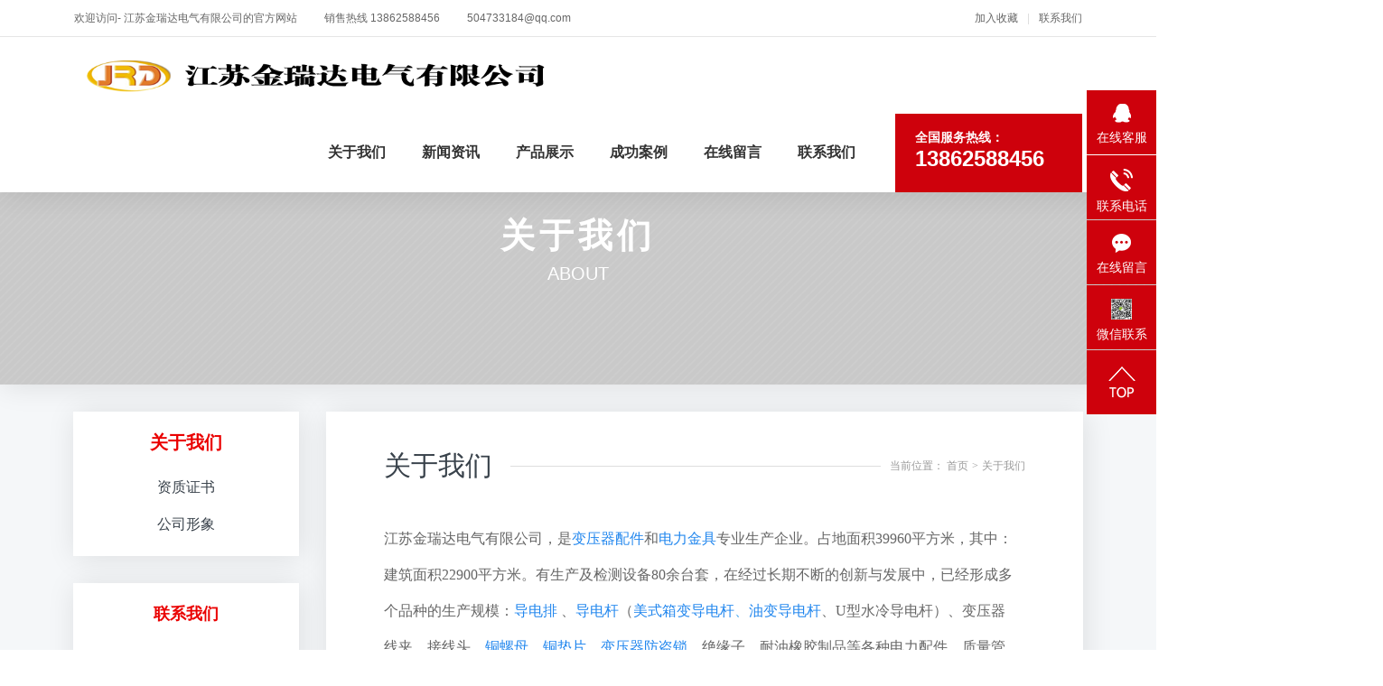

--- FILE ---
content_type: text/html; charset=utf-8
request_url: http://hcdlgs.com/about/
body_size: 7579
content:

<!DOCTYPE HTML>
<html lang="zh-CN">
<head>
	<meta charset="UTF-8">
<title>关于我们_江苏金瑞达电气有限公司</title>
<meta name="keywords" content="变压器配件,导电杆,美式箱变导电杆,环氧导电杆,变压器线夹,抱杆线夹" />
<meta name="description" content="江苏金瑞达电气有限公司是一家专业从事变压器配件，导电杆，美式箱变导电杆，环氧导电杆，变压器线夹，抱杆线夹等电器材料，咨询热线：13862588456。" />
	<meta name="renderer" content="webkit">
	<meta http-equiv="X-UA-Compatible" content="IE=Edge,chrome=1">
	<meta name="viewport" content="initial-scale=1, maximum-scale=1, minimum-scale=1, user-scalable=no">
	<link rel="stylesheet" type="text/css" href="/skins/wxrqgl/style/css/swiper.min.css">
	<link rel="stylesheet" type="text/css" href="/skins/wxrqgl/style/css/c.css">
	<script type="text/javascript" src="/skins/wxrqgl/style/js/jquery.min.js"></script>
	<script type="text/javascript" src="/skins/wxrqgl/style/js/swiper.min.js"></script>
</head>
<body>
	<div class="fixedblock">
	<div class="fixedtop">
		<div class="topbar">
			<div class="tip"><span>欢迎访问- 江苏金瑞达电气有限公司的官方网站</span><span>销售热线 13862588456</span><span>504733184@qq.com</span></div>
			<div class="link"><a href="javascript:;">加入收藏</a><span class="split">|</span><a href="/Contact/">联系我们</a></div>
		</div>
		<div class="header">
			<a href="/" class="logo"><img src="/upload/Image/20191013/20191013111446_97797.png" alt="" /></a>
			<ul class="nav">
				<li class="nli"><a href="/about/" class="na">关于我们</a>
        <ul class="sub">
        <li class="sli"><a href="/certificate/" class="sa">资质证书</a></li><li class="sli"><a href="/gsxx/" class="sa">公司形象</a></li>      </ul>
      </li><li class="nli"><a href="/news/" class="na">新闻资讯</a>
        <ul class="sub">
        <li class="sli"><a href="/xw/" class="sa">企业新闻</a></li><li class="sli"><a href="/zz/" class="sa">行业资讯</a></li>      </ul>
      </li><li class="nli"><a href="/products/" class="na">产品展示</a>
        <ul class="sub">
        <li class="sli"><a href="/byqxj/" class="sa">变压器线夹</a></li><li class="sli"><a href="/gyddg/" class="sa">高压导电杆</a></li><li class="sli"><a href="/jiexiantou/" class="sa">接线头</a></li><li class="sli"><a href="/byqpj/" class="sa">变压器配件</a></li><li class="sli"><a href="/ddg/" class="sa">导电杆</a></li><li class="sli"><a href="/ddp/" class="sa">导电排</a></li><li class="sli"><a href="/hyddg/" class="sa">环氧导电杆</a></li><li class="sli"><a href="/msddg/" class="sa">美式箱变导电杆</a></li>      </ul>
      </li><li class="nli"><a href="/case/" class="na">成功案例</a>
  </li><li class="nli"><a href="/message/" class="na">在线留言</a>
        <ul class="sub">
        <li class="sli"><a href="/xswl/" class="sa">销售网络</a></li><li class="sli"><a href="/shfw/" class="sa">售后服务</a></li>      </ul>
      </li><li class="nli"><a href="/Contact/" class="na">联系我们</a>
        <ul class="sub">
        <li class="sli"><a href="/links/" class="sa">友情链接</a></li><li class="sli"><a href="/jobs/" class="sa">人才招聘</a></li><li class="sli"><a href="/Sitemap/" class="sa">网站地图</a></li>      </ul>
      </li>				<div class="topLink">
    <div class="k2">
	     <p><span style="font-size: 14px;">全国服务热线：</span></p><p><strong><span style="font-size: 24px;">13862588456</span></strong></p>
    </div>
  	</div>
			</ul>
	
		</div>
	</div>
	</div>
<style>
.inbanner { height: 300px; background: url(/upload/202001/20200116110141623.jpg) no-repeat center !Important;}
</style>	
	<div class="inbanner">
		<div class="title">
			<div class="cn">关于我们</div>
			<div class="en">about</div>
		</div>
	</div>
	<div class="inpage">
		<div class="wrapper clearfix">
			
			<div class="side">
				<div class="snav">
					<div class="hd">
						关于我们					</div>
					<div class="sd" onClick="$('.snav .bd').toggleClass('sbon');">点击展开目录</div>
					<div class="bd">
						<ul class="bul">
						<li class="bli"><a href="/certificate/" class="ba">资质证书</a></li><li class="bli"><a href="/gsxx/" class="ba">公司形象</a></li>						</ul>
					</div>
				</div><div class="sbox">
					<div class="hd">联系我们</div>
					<div class="bd">
						<div class="scon">
							<p>
							销售热线：13862588456<br>
							联系人：汤经理<br/>
							传真：0515-88088888<br/>
							网址：www.hjdlgs.com<br/>
							邮编：224000<br/>
							邮箱：504733184@qq.com<br/>
							地址：江苏省盐城市射阳合德创业园春晖路6号</p>
						</div>
					</div>
				</div>
			</div>
			<div class="main">
				<div class="mainbox">
					<div class="hd">
						<h1>关于我们</h1>
						<div class="now">当前位置：
						<a href="/">首页</a><span class="split">&gt;</span><a href="/about/">关于我们</a>						</div>
					</div>
					<style>
					.rongyu { overflow: hidden; margin-bottom: 20px; }
					.rongyu li { float: left; width: 33.3333333%; box-sizing: border-box; padding: 20px; text-align:center; }
					.rongyu li img { box-shadow: 0 0 10px rgba(0,0,0,0.3); margin-bottom: 10px; }
					</style>
					<div class="bd">
					<style type="text/css">
img{ border:none;}
a{ text-decoration:none;}
#articlebox{ margin:0 15px; line-height:22px;}
#articlebox h1{text-align:center; font-size:20px; font-family:'微软雅黑'; font-weight:normal; padding:10px 0;}
#articlebox hr{height:5px;border:none;border-top:5px ridge green;}
.details h2{ background:#F8F8FF; border: 1px solid #DDD; line-height: 25px; margin-bottom: 15px;  padding: 10px; font-size:14px; text-indent:28px;}
.artcontent{width:99%; word-wrap: break-word;}
.artcontent img{max-width:100%;}
#articeBottom { font-size: 14px; margin: 6px 0 10px; padding-top: 10px; text-align: right; width: 97%;}
#articeBottom span { float: left;}
#articeBottom span a { font-size: 12px;}
#articeBottom span a:hover {color: #0099FF;}

</style>
<div class="aboutlist">
		<div class="artcontent"><p style="padding:0px;margin-top:0px;margin-bottom:0px;border:0px;color:#666666;font-size:14px;white-space:normal;background-color:#FFFFFF;font-family:&quot;text-indent:2em;line-height:3em;">
	<span style="padding:0px;margin:0px;border:0px;font-family:微软雅黑, &quot;font-size:18px;color:#000000;"><span style="padding:0px;margin:0px;border:0px;font-size:16px;line-height:2.5;">江苏金瑞达电气有限公司，是</span><span style="padding:0px;margin:0px;border:0px;outline:none;color:#2086EE;font-size:16px;line-height:2.5;">变压器配件</span><span style="padding:0px;margin:0px;border:0px;outline-color:initial;outline-width:initial;font-size:16px;line-height:2.5;">和</span><span style="padding:0px;margin:0px;border:0px;outline:none;color:#2086EE;font-size:16px;line-height:2.5;">电力金具</span><span style="padding:0px;margin:0px;border:0px;outline-color:initial;outline-width:initial;font-size:16px;line-height:2.5;">专业生产企业。占地面积39960平方米，其中：建筑面积22900平方米。有生产及检测设备80余台套，在经过长期不断的创新与发展中，已经形成多个品种的生产规模：</span><span style="padding:0px;margin:0px;border:0px;outline:none;color:#2086EE;font-size:16px;line-height:2.5;">导电排</span><span style="padding:0px;margin:0px;border:0px;outline-color:initial;outline-width:initial;font-size:16px;line-height:2.5;">&nbsp;、</span><span style="padding:0px;margin:0px;border:0px;outline:none;color:#2086EE;font-size:16px;line-height:2.5;">导电杆</span><span style="padding:0px;margin:0px;border:0px;outline-color:initial;outline-width:initial;font-size:16px;line-height:2.5;">（</span><span style="padding:0px;margin:0px;border:0px;outline:none;color:#2086EE;font-size:16px;line-height:2.5;">美式箱变导电杆</span><span style="padding:0px;margin:0px;border:0px;color:#40A5EF;"><span style="padding:0px;margin:0px;border:0px;outline-color:initial;outline-width:initial;font-size:16px;line-height:2.5;">、</span></span><span style="padding:0px;margin:0px;border:0px;outline:none;color:#2086EE;font-size:16px;line-height:2.5;">油变导电杆</span><span style="padding:0px;margin:0px;border:0px;outline-color:initial;outline-width:initial;font-size:16px;line-height:2.5;">、U型水冷导电杆）、变压器线夹、接线头、</span><span style="padding:0px;margin:0px;border:0px;outline:none;color:#2086EE;font-size:16px;line-height:2.5;">铜螺母</span><span style="padding:0px;margin:0px;border:0px;outline-color:initial;outline-width:initial;font-size:16px;line-height:2.5;">、</span><span style="padding:0px;margin:0px;border:0px;outline:none;color:#2086EE;font-size:16px;line-height:2.5;">铜垫片</span><span style="padding:0px;margin:0px;border:0px;outline-color:initial;outline-width:initial;font-size:16px;line-height:2.5;">、</span><span style="padding:0px;margin:0px;border:0px;outline:none;color:#2086EE;font-size:16px;line-height:2.5;">变压器防盗锁</span><span style="padding:0px;margin:0px;border:0px;outline-color:initial;outline-width:initial;font-size:16px;line-height:2.5;">、绝缘子、耐油橡胶制品等各种电力配件，质量管理体系完善，产品销往多个省市自治区，以及亚洲、非洲、中东地区，得到用户的一致好评。</span></span>
</p>
<p style="padding:0px;margin-top:0px;margin-bottom:0px;border:0px;color:#666666;font-size:14px;white-space:normal;background-color:#FFFFFF;font-family:&quot;text-indent:2em;line-height:3em;">
	<span style="padding:0px;margin:0px;border:0px;font-family:微软雅黑, &quot;font-size:18px;color:#000000;"><span style="padding:0px;margin:0px;border:0px;line-height:2.5;text-indent:32px;font-size:16px;">江苏金瑞达电气有限公司</span><span style="padding:0px;margin:0px;border:0px;font-size:16px;line-height:2.5;">技术力量雄厚“质量保障、用户至上”是公司追求的目标，顾客是企业生存的条件，精益求精是我们不变的追求，面对日益激励的竞争，我们要做的更好，更强。在迎接挑战中不断前进，您的满意是我们的责任，您的意见是我们的动力。 江苏德利泰电气有限公司热忱欢迎您：来函、来电、来访，愿与您携手共进，共同创造美好明天。</span></span>
</p></div>
		<div id="articeBottom"></div>
	</div>					</div>
					<div class="bdsharebuttonbox lihaile">
						<A class=bds_tsina title=分享到新浪微博 href="http://share.baidu.com/code#" data-cmd="tsina"></A>
						<A class=bds_weixin title=分享到微信 href="http://share.baidu.com/code#" data-cmd="weixin"></A>
					</div>
					<script>window._bd_share_config={"common":{"bdSnsKey":{},"bdText":"","bdMini":"2","bdMiniList":false,"bdPic":"","bdStyle":"0","bdSize":"16"},"share":{},"image":{"viewList":["qzone","tsina","tqq","renren","weixin"],"viewText":"分享到：","viewSize":"16"},"selectShare":{"bdContainerClass":null,"bdSelectMiniList":["qzone","tsina","tqq","renren","weixin"]}};with(document)0[(getElementsByTagName('head')[0]||body).appendChild(createElement('script')).src='http://bdimg.share.baidu.com/static/api/js/share.js?v=89860593.js?cdnversion='+~(-new Date()/36e5)];</script>
				</div>
			</div>
			
		</div>
	</div>
	
	<div class="footer"><div class="wrapper">
		<div class="footbar">
			<div class="link"><a href="./about.asp">关于我们</a><a href="./news.asp">新闻动态</a><a href="join.asp">招贤纳士</a><a href="./contact.asp">联系我们</a></div>
			<div class="tips"><a href="javascript:;" class="ta01"><img src="/skins/wxrqgl/style/images/fbt01.gif"></a><a href="javascript:;" class="ta02"><img src="/skins/wxrqgl/style/images/fbt02.gif"></a><a href="javascript:;" class="ta03"><img src="/skins/wxrqgl/style/images/fbt03.gif"></a></div>
		</div>
		<div class="footnav">
			<dl>
<dt><a href="/about/">关于我们</a></dt>
          <dd><a href="/certificate/">资质证书</a></dd>
<dd><a href="/gsxx/">公司形象</a></dd>
      </dl><dl>
<dt><a href="/news/">新闻资讯</a></dt>
          <dd><a href="/xw/">企业新闻</a></dd>
<dd><a href="/zz/">行业资讯</a></dd>
      </dl><dl>
<dt><a href="/products/">产品展示</a></dt>
          <dd><a href="/byqxj/">变压器线夹</a></dd>
<dd><a href="/gyddg/">高压导电杆</a></dd>
<dd><a href="/jiexiantou/">接线头</a></dd>
<dd><a href="/byqpj/">变压器配件</a></dd>
<dd><a href="/ddg/">导电杆</a></dd>
<dd><a href="/ddp/">导电排</a></dd>
<dd><a href="/hyddg/">环氧导电杆</a></dd>
<dd><a href="/msddg/">美式箱变导电杆</a></dd>
      </dl><dl>
<dt><a href="/case/">成功案例</a></dt>
  </dl><dl>
<dt><a href="/message/">在线留言</a></dt>
          <dd><a href="/xswl/">销售网络</a></dd>
<dd><a href="/shfw/">售后服务</a></dd>
      </dl><dl>
<dt><a href="/Contact/">联系我们</a></dt>
          <dd><a href="/links/">友情链接</a></dd>
<dd><a href="/jobs/">人才招聘</a></dd>
<dd><a href="/Sitemap/">网站地图</a></dd>
      </dl>		</div>
		<div class="foot"><a href="http://www.zycff.com" target="_blank" class="aa" style="margin-right:30px;"><img src="/skins/wxrqgl/style/images/arrow.gif"> 苏ICP备11028529号-1</a>
          <p class="copyright">COPYRIGHT © 2026 江苏金瑞达电气有限公司 版权归本公司所有，未经授权，任何其他公司或个人均不允许来复制、抄袭！<br/>
JIANGSU JINRUIDA DIANQI CO., LTD. 江苏金瑞达电气有限公司专业从事变压器配件，导电杆，美式箱变导电杆，环氧导电杆，变压器线夹，抱杆线夹等电气设备。 </p>
	  </div>
	</div></div>
<div class="float-kf">
         <li class="online">
      <a href=""><img src="/skins/wxrqgl/style/images/qq_online.png"><span>在线客服</span></a>
      <div class="chat">
        <i class="icon"></i>
                        <div class="chatlist">
           <a rel="nofollow" href="http://wpa.qq.com/msgrd?v=3&uin=504733184&site=qq&menu=yes" target="_blank" >
           <img src="/skins/wxrqgl/style/images/qq.png" alt='在线客服'><span>在线客服</span>
        </a></div>
           </div>
   </li>
          <li class="contact-number">
      <div class="content"><a href="javascript:void(0)"><img src="/skins/wxrqgl/style/images/contact.png"><span>联系电话</span></a><div class="tel">13862588456</div></div>
   </li>
   <li><a href="/message/"><img src="/skins/wxrqgl/style/images/message.png"><span>在线留言</span></a></li>
      <li class="ewm">
      <a href="javascript:void(0)"><img src="/skins/wxrqgl/style/images/20190410155635_154.png"><span>微信联系</span></a>
      <div class="ewm-img"><img src="/skins/wxrqgl/style/images/20190410155635_154.png"></div>
    </li>
       <li><a href="javascript:void(0)" id="gotop"><img src="/skins/wxrqgl/style/images/top.png"></a></li>
</div>
<script type="text/javascript">
    var href="data/images/other/20190410155635_154.png";
    if(href=="")
    {
       $(".code").css("display","none");
    }
    var currentid='8';
    if(currentid!='7')
    {
      switch(currentid)
      {
          case '1':
          $('.kf_btn').css('background','url("/skins/jsryan/style/css/img/qing.png") left 33px no-repeat');
          $('.top_bg').css('background','url("http://www.jsryan.com/template/default/images/kf/qing1.png") left bottom no-repeat');
          $('.othercolor').css('background','#40c0ac');
          break;

          case '2':
          $('.kf_btn').css('background','url("http://www.jsryan.com/template/default/images/kf/puper.png") left 33px no-repeat');
          $('.top_bg').css('background','url("http://www.jsryan.com/template/default/images/kf/puple1.png") left bottom no-repeat');
          $('.othercolor').css('background','#8838cc');
          break;

          case '3':
          $('.kf_btn').css('background','url("http://www.jsryan.com/template/default/images/kf/kefu_yellow.png") left 33px no-repeat');
          $('.top_bg').css('background','url("http://www.jsryan.com/template/default/images/kf/yellow1.png") left bottom no-repeat');
          $('.othercolor').css('background','#ffc713');
          break;

          case '4':
          $('.kf_btn').css('background','url("http://www.jsryan.com/template/default/images/kf/kefu_left.png") left 33px no-repeat');
          $('.top_bg').css('background','url("http://www.jsryan.com/template/default/images/kf/red1.png") left bottom no-repeat');
          $('.othercolor').css('background','#e5212d');
          break;

          case '5':
          $('.kf_btn').css('background','url("http://www.jsryan.com/template/default/images/kf/kefu_cheng.png") left 33px no-repeat');
          $('.top_bg').css('background','url("http://www.jsryan.com/template/default/images/kf/cheng1.png") left bottom no-repeat');
          $('.othercolor').css('background','#e65a22');
          break;

          case '6':
          $('.kf_btn').css('background','url("http://www.jsryan.com/template/default/images/kf/green.png") left 33px no-repeat');
          $('.top_bg').css('background','url("http://www.jsryan.com/template/default/images/kf/green1.png") left bottom no-repeat');
          $('.othercolor').css('background','#78cf1b');
          break;

          case '8':
          $('.float-kf').css('display','block');
          break;

          case '9':
          $('.float-kf').css('display','none');
          $('.kf-switch').css('display','block');
          break;

      }
    }
    var _windowScrollTop=0;    //滚动条距离顶端距离
    var _windowWidth=$(window).width(); //窗口宽度
    $(window).scroll(actionEvent).resize(actionEvent);  //监听滚动条事件和窗口缩放事件
        //响应事件
    function actionEvent(){
        _windowScrollTop = $(window).scrollTop();  //获取当前滚动条高度
     //   _windowWidth=$(window).width();//获取当前窗口宽度
        moveQQonline();//移动面板
    }
        //移动面板
    function moveQQonline(){
                //.stop()首先将上一次的未完事件停止，否则IE下会出现慢速僵死状态，然后重新设置面板的位置。
        $(".kf").stop().animate({
              top: _windowScrollTop+100
             }, "fast");
        $('.alignCenter').stop().animate({
              top: _windowScrollTop+133
             }, "fast");

        $(".kf-switch").stop().animate({
              top: _windowScrollTop+100
             }, "fast");
        $(".float-kf").stop().animate({
              top: _windowScrollTop+100
             }, "fast");
    }
$(".kf_btn").toggle(
  function()
  {
    $('.open').addClass('close');
    $('.alignCenter').hide();
    $(".kf_main").animate({width:'hide',opacity:'hide'},'normal',function(){
      $(".kf_main").hide();
      var href="data/images/other/20190410155635_154.png";
      if(href==""){
        $(".code").css("display","none");
      }else{
        $('.e_code img').animate({width:'hide',opacity:'hide'});
      }

    });
  },
  function(){
    $('.open').removeClass('close');
    $(".kf_main").animate({opacity:'show'},'normal',function(){
      $(".kf_main").show();
      var href="data/images/other/20190410155635_154.png";
      if(href==""){
        $(".code").css("display","none");
      }else{
        $('.e_code img').animate({opacity:'show'});
      }

    });
  }
);

$('#hidden_share').click(function(){
    $('.alignCenter').show();
})
$('.alignCenter .title img').click(function(){
    $('.alignCenter').hide();
})
</script>
<link rel="stylesheet" type="text/css" href="/skins/wxrqgl/style/css/kf.css" />
</body>
</html><!--本网站由稻壳企业建站系统生成 Power by DocCms 优化版 X 2018.07.30 & 技术支持 QQ:97595105 & 优化咨询 QQ:97595105 -->

--- FILE ---
content_type: text/css
request_url: http://hcdlgs.com/skins/wxrqgl/style/css/c.css
body_size: 8582
content:
@charset "utf-8";
/* by Sean Lu 20180904 */
/* 移动端全局控制reset */
body,div,ol,ul,h1,h2,h3,h4,h5,h6,p,th,td,dl,dd,form,iframe,input,textarea,select,label,article,aside,footer,header,menu,nav,section,time,audio,video { margin:0; padding:0; }
article,aside,footer,header,hgroup,nav,section,audio,canvas,video { display: block; }
body { font-size: 100%;  font-family:microsoft yahei,Helvetica,STHeiti,Droid Sans Fallback; -webkit-text-size-adjust: 100%; -ms-text-size-adjust: 100%; -webkit-tap-highlight-color:rgba(0,0,0,0); background-color: #fff; }
textarea { resize: none; }
iframe,img { border:0; }
ul,ol { list-style:none; }
input, select, textarea { outline: 0; -webkit-user-modify: read-write-plaintext-only; }
/* input { -webkit-appearance: none; } */
a { text-decoration: none; color: #666; }
a:hover { text-decoration: underline; color: #ea0000; }

/* 清理浮动 */
.clearfix { clear: both; zoom: 1; }
.clearfix:after { content: "."; display: block; height: 0; clear: both; visibility: hidden; }

/* 全局浮动 */
.fl { float: left; }
.fr { float: right; }

/* 圆细滚动条样式 20180601 */
::-webkit-scrollbar{width:5px;height:5px;}
::-webkit-scrollbar-button:vertical{display:none;}
::-webkit-scrollbar-track:vertical{background-color:black}
::-webkit-scrollbar-track-piece{background:#FFF}
::-webkit-scrollbar-thumb:vertical{background-color:#c2c2c2;}
::-webkit-scrollbar-thumb:vertical:hover{background-color:#A0A0A0}
::-webkit-scrollbar-corner:vertical{background-color:#535353}
::-webkit-scrollbar-resizer:vertical{background-color:#FF6E00}

/* 拖选文字样式 20160628 */
::selection { background: #ea0000; color: #fff; }
::-moz-selection { background: #ea0000; color: #fff; }

.wrapper { margin: 0 auto; }

.fixedblock { height: 126px; }
.fixedtop { background: #fff; position: fixed; top: 0; left: 0; right: 0; -webkit-box-shadow: 2px 2px 30px rgba(0,0,0,0.1); box-shadow: 2px 2px 30px rgba(0,0,0,0.1); z-index: 9; }

.topbar { height: 40px; border-bottom: 1px solid #e5e5e5; line-height: 40px; color: #666; font-size: 12px; padding: 0 82px; overflow: hidden; }
.topbar .tip { float: left; }
.topbar .tip span { margin-right: 30px; }
.topbar .link { float: right; }
.topbar .link .split { color: #ddd; margin: 0 10px; }
.topbar .link .lang { margin-left: 15px; padding-left: 25px; background: url(img/lang_cn.jpg) no-repeat left center; }
.topbar .link .lang.lang_en { background-image: url(img/lang_en.jpg); }


.header { height: 85px; padding: 0 82px; }
.header .logo { height: 100%; float: left; display: -webkit-box; -webkit-box-orient: horizontal; -webkit-box-pack: center; -webkit-box-align: center; padding-right: 0px; margin-right: 0px; position: relative; }
.header .logo:after { content: ''; display: block; position: absolute; right: 0; top: 19.5px; height: 46px; width: 0px; background: #ddd; }
.header .logo img { display: block; height: 75px; }
.header .slogan { float: left; padding-top: 19.5px; font-size: 20px; color: #111; font-weight: bold; text-align: center; }
.header .slogan span { font-size: 14px; display: block; }
.header .nav { text-align: center; float:right}
.header .nav .nli { display: inline-block; position: relative; z-index: 2; }
.header .nav .nli .sub { opacity: 0; visibility: hidden; position: absolute; left: 0; top: 85px; background: rgba(255,255,255,.9); width: 100%; padding: 16px 0; text-align: left; -webkit-transition: all .2s; transition: all .2s; }
.header .nav .nli:hover .sub { opacity: 1; visibility: visible; }
.header .nav .nli .sub .sli { line-height: 25px; }
.header .nav .nli .sub .sli .sa { font-size: 14px; text-decoration: none; padding-left: 24px; }
.header .nav .nli .na { display: block; line-height: 85px; color: #333; font-size: 16px; padding: 0 20px; text-decoration: none; position: relative; font-weight: bold; }
.header .nav .nli .na:after { display: none; content: ''; width: 100%; height: 6px; background: #f00; position: absolute; left: 0; bottom: 0; }
.header .nav .nli:hover .na:after { display: block; }
.header .sea { float: right; padding-top: 21.5px; }
.header .sea .key { height: 40px; border: 1px solid #e5e5e5; color: #aaa; border-radius: 5px; padding-left: 30px; font-family: microsoft yahei; font-size: 12px; background: url(img/sea.png) no-repeat 10px center; }



.bannerslide { position: relative; }
.bannerslide .swiper-slide { background-position: center; background-size: cover; position: relative; height: 600px; }
.bannerslide .swiper-slide .textbox { margin: 220px 0 0 60px; width: 340px; background: #fff; color: #111; -webkit-transform: translateY(20px); transform: translateY(20px); opacity: 0; -webkit-transition: all .4s .2s; transition: all .4s .2s; }
.bannerslide .swiper-slide.swiper-slide-active .textbox { opacity: 1; -webkit-transform: translateY(0); transform: translateY(0); }
.bannerslide .swiper-slide .textbox .pad { padding: 40px; }
.bannerslide .swiper-slide .textbox .sub { font-size: 12px; font-weight: bold; margin-bottom: 20px; text-transform: uppercase; }
.bannerslide .swiper-slide .textbox .tit { font-size: 26px; margin-bottom: 20px; }
.bannerslide .swiper-slide .textbox .txt { font-size: 12px; color: #999; line-height: 20px; }
.bannerslide .swiper-slide .textbox .btn { padding: 40px; background: rgba(234,237,242,1); }
.bannerslide .swiper-slide .textbox .btn a { font-size: 14px; line-height: 40px; color: #111; padding: 0 30px; font-weight: bold; border: 1px solid #111; display: inline-block; text-align: center; text-decoration: none; -webkit-transition: all .2s; transition: all .2s; }
.bannerslide .swiper-slide .textbox .btn a:hover { background: #fff; color: #000; }
.paginationw { position: absolute; left: 0; text-align: center; bottom: 10px !important; width: 100%; z-index: 9; }
.swiper-pagination-bullet { background: #fff; }
.swiper-pagination-bullet-active { background: #f00; }

.bannerslide .swiper-button-next, .bannerslide .swiper-container-rtl .swiper-button-prev { background-image: url(img/arrows.png); background-size: 80px 60px; background-position: -40px 0; width: 40px; height: 60px; margin-top: -30px; }
.bannerslide .swiper-button-prev, .bannerslide .swiper-container-rtl .swiper-button-next { background-image: url(img/arrows.png); background-size: 80px 60px; background-position: 0 0; width: 40px; height: 60px; margin-top: -30px; }


.wrapper { width: 1556px; margin: 0 auto; }

.commontitle { text-align: center; margin-bottom: 40px; }
.commontitle .tit { font-size: 22px; font-weight: bold; color: #111; margin-bottom: 20px; }
.commontitle .txt { font-size: 14px; color: #666; }

.commonbtn { text-align: center; }
.commonbtn a { display: inline-block; line-height: 46px; background: #ea0000; border-radius: 30px; color: #fff; padding: 0 30px; font-size: 13px; text-decoration: none; -webkit-transition: all .2s; transition: all .2s; }
.commonbtn a:hover { opacity: .8; padding: 0 60px; }



.homebox01 { padding: 50px 0 0; }
.homebox01 .wrapper { border-bottom: 0 solid #eaedf2; padding-bottom: 50px; }
.homebox01 .list { margin-bottom: 40px; }
.homebox01 .list .item { float: left; width: 49%; margin-right: 2%; background: #fff; -webkit-box-shadow: 2px 2px 30px rgba(0,0,0,0.1); box-shadow: 2px 2px 30px rgba(0,0,0,0.1); box-sizing: border-box; padding: 60px; -webkit-transition: all .2s; transition: all .2s; }
.homebox01 .list .item:hover { -webkit-transform: translateY(-5px); transform: translateY(-5px); }
.homebox01 .list .item:nth-child(2n) { margin-right: 0; }
.homebox01 .list .item .time { font-size: 12px; line-height: 20px; margin-bottom: 10px; color: #999; }
.homebox01 .list .item .time .split { margin: 0 10px; color: #ccc; }
.homebox01 .list .item .name { font-size: 18px; line-height: 28px; margin-bottom: 25px; height: 28px; overflow: hidden; }
.homebox01 .list .item .name a { color: #111; }
.homebox01 .list .item .name a:hover { color: #ea0000; }
.homebox01 .list .item .text { color: #777; font-size: 14px; line-height: 24px; height: 72px; overflow: hidden; margin-bottom: 16px; }
.homebox01 .list .item .link { overflow: hidden; margin-bottom: -12px; }
.homebox01 .list .item .link a { width: 24px; height: 24px; display: block; background: url(img/hb01img01.png) no-repeat center; float: left; }
.homebox01 .list .item .link a.l02 { float: right; background-image: url(img/hb01img02.png); }



.homebox02 { padding: 50px 0; }
.homebox02 .wrapper { }
.homebox02 .list { margin-bottom: 40px; }
.homebox02 .list .item { float: left; width: 49%; margin-right: 2%; background: #fff; -webkit-box-shadow: 2px 2px 30px rgba(0,0,0,0.1); box-shadow: 2px 2px 30px rgba(0,0,0,0.1); box-sizing: border-box; -webkit-transition: all .2s; transition: all .2s; }
.homebox02 .list .item:hover { -webkit-transform: translateY(-5px); transform: translateY(-5px); }
.homebox02 .list .item:nth-child(2n) { margin-right: 0; }
.homebox02 .list .item .img img { display: block; width: 100%; }
.homebox02 .list .item .box { padding: 40px 30px; }
.homebox02 .list .item .box .name { font-size: 20px; line-height: 32px; margin-bottom: 15px; color: #666; }
.homebox02 .list .item .box .text { font-size: 14px; line-height: 22px; height: 44px; overflow: hidden; margin-bottom: 25px; color: #666; }
.homebox02 .list .item .box .btnn { position: relative; }
.homebox02 .list .item .box .btnn:after { content: ''; width: 36px; height: 3px; background: #e70000; position: absolute; left: 0; bottom: -10px; }
.homebox02 .list .item .box .btnn a { font-size: 12px; line-height: 20px; color: #666; text-decoration: none; }
.homebox02 .list .item .box .btnn a:hover { color: #ea0000; }


.homebox03 { padding: 50px 0; background: #eaedf2; }
.homebox03 .subtit { text-align: center; margin-bottom: 30px; }
.homebox03 .subtit a { font-size: 14px; color: #333; display: inline-block; line-height: 42px; border: 1px solid transparent; text-decoration: none; margin: 0 10px; border-radius: 30px; }
.homebox03 .subtit a.on { padding: 0 30px; border-color: #111; color: #111; }
.homebox03 .subtit a:hover { color: #ea0000; }
.homebox03 .hb03list { padding: 10px 0 90px; }
.homebox03 .hb03list .swiper-slide { background: #fff; -webkit-box-shadow: 2px 2px 30px rgba(0,0,0,0.1); box-shadow: 2px 2px 30px rgba(0,0,0,0.1); box-sizing: border-box; -webkit-transition: all .2s; transition: all .2s; }
.homebox03 .hb03list .swiper-slide:hover { -webkit-transform: translateY(-5px); transform: translateY(-5px); }
.homebox03 .hb03list .swiper-slide .img img { display: block; width: 100%; }
.homebox03 .hb03list .swiper-slide .box { padding: 40px 30px; }
.homebox03 .hb03list .swiper-slide .box .nam { line-height: 30px; height: 30px; margin-bottom: 10px; overflow: hidden; }
.homebox03 .hb03list .swiper-slide .box .nam a { font-weight: bold; font-size: 14px; color: #333; }
.homebox03 .hb03list .swiper-slide .box .txt { font-size: 12px; color: #666; line-height: 20px; height: 60px; overflow: hidden; margin-bottom: 20px; }
.homebox03 .hb03list .swiper-slide .box .btn { position: relative; }
.homebox03 .hb03list .swiper-slide .box .btn:after { content: ''; width: 36px; height: 3px; background: #e70000; position: absolute; left: 0; bottom: -10px; }
.homebox03 .hb03list .swiper-slide .box .btn a { font-size: 12px; line-height: 20px; color: #666; text-decoration: none; }
.homebox03 .hb03list .swiper-slide .box .btn a:hover { color: #ea0000; }
.homebox03 .hb03list .swiper-pagination { font-size: 12px; font-family: arial; line-height: 50px; }
.homebox03 .hb03list .swiper-pagination .swiper-pagination-current { margin: 0 10px; }
.homebox03 .hb03list .swiper-pagination .swiper-pagination-total { margin: 0 10px; }
.homebox03 .hb03list .swiper-button-prev { margin-top: 0; height: 50px; width: 20px; top: auto; bottom: 10px; left: 50%; margin-left: -60px; background: url(img/leftarr.png) no-repeat center; }
.homebox03 .hb03list .swiper-button-next { margin-top: 0; height: 50px; width: 20px; top: auto; bottom: 10px; left: 50%; margin-left: 40px; background: url(img/rightarr.png) no-repeat center; }


.homebox04 { padding: 50px 0; }
.homebox04 .commontitle .tit { font-size: 24px; color: #333; letter-spacing: 2px; }
.homebox04 .numlist { overflow: hidden; padding: 0 10%; margin-bottom: 60px; }
.homebox04 .numlist .item { width: 21%; float: left; margin: 0 2%; text-align: center; }
.homebox04 .numlist .item .num { color: #111; font-size: 50px; font-weight: bold; padding-bottom: 30px; padding-top: 30px; margin-bottom: 30px; border-bottom: 1px solid #eee; }
.homebox04 .numlist .item .txt { color: #666; font-size: 14px; line-height: 24px; }
.homebox04 .list { margin-bottom: 40px; }
.homebox04 .list .item { float: left; width: 49%; margin-right: 2%; background: #fff; -webkit-box-shadow: 2px 2px 30px rgba(0,0,0,0.1); box-shadow: 2px 2px 30px rgba(0,0,0,0.1); box-sizing: border-box; -webkit-transition: all .2s; transition: all .2s; }
.homebox04 .list .item:hover { -webkit-transform: translateY(-5px); transform: translateY(-5px); }
.homebox04 .list .item:nth-child(2n) { margin-right: 0; }
.homebox04 .list .item .img img { display: block; width: 100%; }
.homebox04 .list .item .box { padding: 40px 30px; }
.homebox04 .list .item .box .name { font-size: 20px; line-height: 32px; margin-bottom: 15px; color: #666; }
.homebox04 .list .item .box .text { font-size: 14px; line-height: 22px; height: 66px; overflow: hidden; margin-bottom: 25px; color: #666; }
.homebox04 .list .item .box .btnn { position: relative; }
.homebox04 .list .item .box .btnn:after { content: ''; width: 36px; height: 3px; background: #e70000; position: absolute; left: 0; bottom: -10px; }
.homebox04 .list .item .box .btnn a { font-size: 12px; line-height: 20px; color: #666; text-decoration: none; }
.homebox04 .list .item .box .btnn a:hover { color: #ea0000; }



.homebox05 { padding: 50px 0; background: #eff2f4; margin-top: 220px; }
.homebox05.homebox05s { margin-top: 0; }
.homebox05.homebox05s .list .item:nth-child(1) { margin-top: 0; margin-bottom: 0; }
.homebox05.homebox05s .list .item:nth-child(1) .img { float: right; }
.homebox05.homebox05s .list .item:nth-child(1) .box { margin-right: 763px; margin-left: auto; }
.homebox05 .list .item { background: #fff; -webkit-box-shadow: 2px 2px 30px rgba(0,0,0,0.1); box-shadow: 2px 2px 30px rgba(0,0,0,0.1); box-sizing: border-box; -webkit-transition: all .2s; transition: all .2s; margin-bottom: 50px; overflow: hidden; }
.homebox05 .list .item:nth-child(1) { margin-top: -260px; margin-bottom: 0; }
.homebox05 .list .item:hover { -webkit-transform: translateY(-5px); transform: translateY(-5px); }
.homebox05 .list .item .img { float: left; }
.homebox05 .list .item:nth-child(2) .img { float: right; }
.homebox05 .list .item .img img { display: block; }
.homebox05 .list .item .box { padding: 70px 60px; margin-left: 763px; }
.homebox05 .list .item:nth-child(2) .box { margin-right: 763px; margin-left: auto; }
.homebox05 .list .item .box .name { font-size: 20px; margin-bottom: 15px; color: #666; }
.homebox05 .list .item .box .text { font-size: 14px; margin-bottom: 25px; color: #666; line-height: 24px; height: 120px; overflow: hidden; }
.homebox05 .list .item .box .btnn { position: relative; }
.homebox05 .list .item .box .btnn:after { content: ''; width: 36px; height: 3px; background: #e70000; position: absolute; left: 0; bottom: -10px; }
.homebox05 .list .item .box .btnn a { font-size: 12px; line-height: 20px; color: #666; text-decoration: none; }
.homebox05 .list .item .box .btnn a:hover { color: #ea0000; }



.homebox06 { padding: 50px 0; background: url(img/maps.png) no-repeat center; }
.homebox06 .box { background: #fff; text-align: center; width: 60%; margin: 50px auto; padding: 70px 0 40px; }
.homebox06 .box p { font-size: 14px; color: #666; line-height: 24px; margin-bottom: 30px; }
.homebox06 .box .list { width: 700px; margin: 0 auto; }
.homebox06 .box .list li { width: 20%; float: left; margin-bottom: 20px; font-size: 12px; color: #666; }
.homebox06 .box .list li img { display: block; margin: 0 auto 10px; }


.footer { background: #fff url(img/bottombg.jpg) no-repeat center top; padding: 50px 0 60px; }
.footer .footbar { font-size: 12px; line-height: 20px; padding: 15px 0; overflow: hidden; margin-bottom: 40px; }
.footer .footbar .link { float: left; }
.footer .footbar .link a { margin-right: 20px; }
.footer .footbar .tips { float: right; }
.footer .footbar .tips a { margin-left: 12px; float: left; }
.footer .footbar .tips a img { display: block; }
.footer .footnav { overflow: hidden; width: 100%; padding-bottom: 30px; margin-bottom: 30px; border-bottom: 1px solid #e3e3e3; }
.footer .footnav dl { display: block; float: left; width: 16.6666666%; }
.footer .footnav dl dt { margin-bottom: 5px; font-size: 14px; }
.footer .footnav dl dt a { color: #000; text-decoration: none; }
.footer .footnav dl dd { line-height: 24px; font-size: 13px; }

.foot{ text-align:center;}
.foot img.gsba{ height:45px; margin-bottom:10px;}
.foot .aa{ font-size:14px;}
.foot .aa img{ vertical-align:middle;}
.copyright{ font-size:14px; color:#777; margin-top:20px; line-height:1.8; font-size:13px;}

.huobanswiper { width: 700px; margin: 0 auto; }
.huobanswiper span { display: block; font-size: 12px; color: #000; }


.inbanner { height: 300px; background: url(img/inbanner01.jpg) no-repeat center; position: relative; color: #fff; display: table; width: 100%; -webkit-box-shadow: 2px 2px 30px rgba(0,0,0,0.1); box-shadow: 2px 2px 30px rgba(0,0,0,0.1); z-index: 2; }
.inbanner:before { position: absolute; top: 0; right: 0; bottom: 0; left: 0; background: url(img/a.png) repeat center; content: ''; }
.inbanner .title { position: relative; text-align: center; display: table-cell;vertical-align: middle; }
.inbanner .title .cn { font-size: 38px; letter-spacing: 5px; font-weight: bold; margin-bottom: 5px; }
.inbanner .title .en { font-size: 20px; text-transform: uppercase; font-family: arial; }

.inpage { background: #f5f7f9; overflow: hidden; padding: 30px 0; }

.side { width: 250px; float: left; }

.main { width: calc(100% - 280px); float: right; }



.snav { background: #fff; padding: 4px; margin-bottom: 30px; -webkit-box-shadow: 2px 2px 30px rgba(0,0,0,0.1); box-shadow: 2px 2px 30px rgba(0,0,0,0.1); }
.snav .hd { text-align: center; font-size: 20px; color: #ea0000; font-weight: bold; line-height: 20px; padding: 20px 0 10px; }
.snav .bd { background: #fff; padding: 10px; }
.snav .bd .bul { padding: 0 10px; }
.snav .bd .bul .bli { line-height: 40px; height: 40px; overflow: hidden; border-bottom: 1px dashed #fff; background: url(img/dot.png) no-repeat 8px 17px; position: relative; }
.snav .bd .bul .bli .ba { display: block; font-size: 16px; color: #39424b; position: relative; text-align: center; -webkit-transition: all .2s; transition: all .2s; text-decoration: none; padding: 0 20px; }
.snav .bd .bul .bli:before { content: ''; background: linear-gradient(to right, rgba(234,0,0,1), rgba(255,51,0,1)); display: block; border-radius: 30px; -webkit-transform: translateX(-100%); transform: translateX(-100%); height: 40px; width: 100%; position: absolute; left: 0; right: 0; top: 0; -webkit-transition: all .2s; transition: all .2s; text-decoration: none; }
.snav .bd .bul .bli:hover:before, .snav .bd .bul .bli.on:before { -webkit-transform: translateY(0); transform: translateY(0); }
.snav .bd .bul .bli:hover .ba, .snav .bd .bul .bli.on .ba { color: #fff; }
.snav .bd .bul .bli.on { border-color: transparent; }
.snav .bd .bul .bsub { background: #f3f3f3; margin: -20px 0 2px 0; padding-top: 25px; padding-bottom: 10px; text-align: center; border-radius: 0 0 20px 20px; }
.snav .bd .bul .bsub li { line-height: 36px; }
.snav .bd .bul .bsub li a { font-size: 14px; color: #666; }
.snav .bd .bul .bsub li a:hover, .snav .bd .bul .bsub li.on a { color: #d00c18; }

.sbox { background: #fff; padding: 4px; margin-bottom: 30px; -webkit-box-shadow: 2px 2px 30px rgba(0,0,0,0.1); box-shadow: 2px 2px 30px rgba(0,0,0,0.1); }
.sbox .hd { text-align: center; font-size: 18px; color: #ea0000; font-weight: bold; line-height: 20px; padding: 20px 0 10px; }
.sbox .bd { background: #fff; padding: 15px; }
.scon { font-size: 14px; color: #666; line-height: 24px; }


.mainbox { background: #fff; border: 0 solid #dedede; padding: 40px 64px; -webkit-box-shadow: 2px 2px 30px rgba(0,0,0,0.1); box-shadow: 2px 2px 30px rgba(0,0,0,0.1); }
.mainbox .hd { height: 20px; border-bottom: 1px solid #dedede; margin-bottom: 60px; }
.mainbox .hd h1 { float: left; background: #fff; line-height: 40px; font-weight: normal; color: #39424b; padding-right: 20px; font-size: 30px; }
.mainbox .now { float: right; background: #fff; line-height: 40px; color: #999; padding-left: 10px; font-size: 12px; }
.mainbox .now .split { margin: 0 4px; font-family: simsun; }
.mainbox .now a { color: #999; }
.mainbox .now a:hover { color: #d00c18; }

.mainbox .bd { font-size: 16px; line-height: 30px; color: #333; word-wrap: break-word; }
.mainbox .bd img { max-width: 100%; }
.mainbox .bd p { margin-bottom: 20px; }

.bdshare-button-style0-16.lihaile { width: 112px; margin: 0 auto; }
.bdshare-button-style0-16.lihaile a { width: 50px; height: 50px; padding-left: 0; }
.bdshare-button-style0-16.lihaile .bds_tsina { background: url(img/icon_01.png) no-repeat 0 0; }
.bdshare-button-style0-16.lihaile .bds_weixin { background: url(img/icon_02.png) no-repeat 0 0; }



.prolist { }
.prolist .item { width: 30.333333333%; float: left; margin: 0 4.5% 40px 0; box-sizing: border-box; border: 1px solid #dedede; -webkit-transition: all .4s; transition: all .4s; }
.prolist .item:nth-child(3n) { margin-right: 0; }
.prolist .item:hover { -webkit-box-shadow: 0 15px 30px rgba(0,0,0,0.1); box-shadow: 0 15px 30px rgba(0,0,0,0.1); -webkit-transform: translate3d(0, -2px, 0); transform: translate3d(0, -2px, 0); z-index: 1; }
.prolist .item .img a { display: block; }
.prolist .item .img img { width: 100%; display: block; }
.prolist .item .box { padding: 30px; position: relative; overflow: hidden; }
.prolist .item .box .nam { font-size: 14px; font-weight: bold; line-height: 30px; margin-bottom: 10px; overflow: hidden; height: 30px; }
.prolist .item:hover .box .nam {  }
.prolist .item .box .nam a { color: #333; }
.prolist .item:hover .box .nam a { color: #ea0000; }
.prolist .item .box .txt { font-size: 12px; color: #666; line-height: 20px; height: 60px; overflow: hidden; }
.prolist .item:hover .box .txt { }
.prolist .item .box .btn { position: absolute; left: 0; bottom: 0; right: 0; height: 90px; line-height: 90px; background: linear-gradient(to right, rgba(234,0,0,1), rgba(255,51,0,1)); color: #fff; -webkit-transform: translateY(100%); transform: translateY(100%); -webkit-transition: all .4s; transition: all .4s; }
.prolist .item:hover .box .btn { -webkit-transform: translateY(0); transform: translateY(0); }
.prolist .item .box .btn a { color: #fff; font-size: 14px; display: block; text-decoration: none; padding-left: 30px; }

.newstitle { font-size: 26px; text-align: center; line-height: 30px; font-family: microsoft yahei; margin-bottom: 5px; }
.newsinfo { font-size: 12px; text-align: center; line-height: 30px; color: #999; font-family: microsoft yahei; }
.newsinfo .author, .newsinfo .time { margin: 0 5px; }
.newsmaincon { margin: 20px 0; font-family: microsoft yahei; }
.newsmaincon img { max-width: 100%; }
.newsmaincon h3 { font-size: 18px; font-weight: normal; background: linear-gradient(to right, rgba(234,0,0,1), rgba(255,51,0,1)); color: #fff; line-height: 40px; height: 40px; padding: 0 20px; border-radius: 20px; margin-bottom: 20px; margin-top: 40px; }
.newsmaincon .dou { margin-bottom: 20px; }
.newsmaincon .dou02 { overflow: hidden; }
.newsmaincon .dou02 li { width: 50%; float: left; }
.newsmaincon .dou li:before { content: '·'; color: #ea0000; font-weight: bold; margin-right: 10px; }

.newsbackline { height: 30px; line-height: 30px; border-top: 1px solid #dedede; padding-top: 10px; margin: 30px 0 50px; }
.newsbackline ul { width: 100%; }
.newsbackline ul li { width: 33.333333%; float: left; text-align: center; display: block; height: 33px; }
.newsbackline ul li a { display: inline-block; width: 120px; border-width: 1px; border-style: solid; border-color: #dedede; text-decoration: none; color: #666; font-size: 12px; }
.newsbackline ul li a:hover { border-color: #323e4a; color: #323e4a; }
.newsbackline ul li.prev { text-align: left; }
.newsbackline ul li.prev a { text-align: center; }
.newsbackline ul li.next { text-align: right; }
.newsbackline ul li.next a { text-align: center; }


.snav .sd { display: none; }


.newslist { }
.newslist .item { width: 49%; float: left; margin-right: 2%; margin-bottom: 20px; box-sizing: border-box; border: 1px solid #dedede; -webkit-transition: all .4s; transition: all .4s; background: #fff; padding: 30px; }
.newslist .item:nth-child(2n) { margin-right: 0; }
.newslist .item:hover { -webkit-box-shadow: 0 15px 30px rgba(0,0,0,0.1); box-shadow: 0 15px 30px rgba(0,0,0,0.1); -webkit-transform: translate3d(0, -2px, 0); transform: translate3d(0, -2px, 0); }
.newslist .item .time { font-size: 12px; line-height: 20px; margin-bottom: 10px; color: #999; }
.newslist .item .time .split { margin: 0 10px; color: #ccc; }
.newslist .item .name { font-size: 18px; line-height: 28px; margin-bottom: 25px; height: 28px; overflow: hidden; }
.newslist .item .name a { color: #111; }
.newslist .item .name a:hover { color: #ea0000; }
.newslist .item .text { color: #777; font-size: 14px; line-height: 24px; height: 72px; overflow: hidden; margin-bottom: 16px; }
.newslist .item .link { overflow: hidden; margin-bottom: -12px; }
.newslist .item .link a { width: 24px; height: 24px; display: block; background: url(img/hb01img01.png) no-repeat center; float: left; }
.newslist .item .link a.l02 { float: right; background-image: url(img/hb01img02.png); }


.process02 { overflow: hidden; }
.process02 li { width: 31.333333%; float: left; margin: 0 1% 20px; }
.process02 li img { display: block; width: 100%; }


.process05 { overflow: hidden; }
.process05 li { width: 31.333333%; float: left; margin: 0 1% 20px; text-align: center; }
.process05 li a { display: block; }
.process05 li img { display: block; width: 100%; margin-bottom: 5px; }
.process05 li span { line-height: 22px; height: 22px; overflow: hidden; display: block; }




.caselist { overflow: hidden; }
.caselist li { width: 20%; float: left; text-align: center; }
.caselist li img { display: block; margin: 0 auto; }
.caselist li span { text-align: center; }



.messagecon { font-size: 14px; line-height: 24px; margin-bottom: 20px; font-family: microsoft yahei; }
.messagecon p { margin-bottom: 20px; }
.messagetit { font-size: 14px; font-weight: bold; line-height: 30px; height: 30px; }
.messagetarea { padding: 10px; border: 1px solid #dedede; font-size: 16px; line-height: 26px; font-family: microsoft yahei; color: #666; resize: none; width: 96%; height: 90px; -webkit-transition: all .2s ease-in; transition: all .2s ease-in; background: #f8f8f8; margin-bottom: 20px; }
.messagetarea:focus { color: #333; outline: none; background: #fff; }
.messageinput { width: 27%; padding: 10px; height: 26px; line-height: 26px; font-size: 14px; border: 1px solid #dedede; margin: 0 5px 0 0; font-family: microsoft yahei; color: #666; -webkit-transition: all .2s ease-in; transition: all .2s ease-in; background: #f8f8f8; margin-bottom: 20px; }
.messageinput:focus { color: #333; outline: none; background: #fff; }
.messagebtn { width: 30%; text-align: center; line-height: 50px; height: 50px; font-size: 16px; border: 0; background: #b8c5ce; color: #2d3e50; border-radius: 4px; font-family: microsoft yahei; cursor: pointer; margin-right: 10px; margin-bottom: 30px; }
.messagebtn.btnon { width: 50%; color: #fff; }
.messagebtn:hover { opacity: .8; filter: alpha(opacity=80); }
.main .con .yanzhengma { display: inline; }

.messagebtn.btnon { background: linear-gradient(to right, rgba(234,0,0,1), rgba(255,51,0,1)); }








@media (max-width: 1556px){
	.wrapper { width: 100%; padding: 0 81px; box-sizing: border-box; }
	.header .sea { display: none; }
}



@media (max-width: 800px){
	.header { height: auto; padding: 0; }
	.header .logo { float: none; margin-right: 0; padding: 16px 0; }
	.header .logo img { height: 36px; }
	.header .logo:after { display: none; }
	.header .slogan { display: none; }
	
	.header .nav { overflow: hidden; background: #f9f9f9; padding: 6px 0; border-top: 1px solid #e5e5e5; border-bottom: 1px solid #e5e5e5; }
	.header .nav .nli { display: block; float: left; width: 25%; }
	.header .nav .nli .na { line-height: 30px; font-size: 14px; padding: 0; }
	
	.topbar { display: none; }
	.topbar .link { display: none; }
	.topbar .tip { text-align: center; float: none; }
	.topbar .tip span { margin: 0; }
	.topbar .tip span:nth-child(2), .topbar .tip span:nth-child(3) { display: none; }
	
	.fixedblock { height: 142px; }
	
	
	.bannerslide .swiper-slide { height: 180px; }
	.bannerslide .swiper-slide .textbox { margin: 200px 0 0 20px; }
	.bannerslide .swiper-slide.swiper-slide-active .textbox { -webkit-transform: scale(.6); transform: scale(.6); }
	.bannerslide .swiper-slide .textbox .txt { display: none; }
	.bannerslide .swiper-slide .textbox .tit { margin-bottom: 0; }
	.bannerslide .swiper-slide .textbox .btn { display: none; }
	
	
	.homebox01 .list .item { float: none; margin: 0 0 20px; width: 100%; padding: 30px; }
	
	.homebox02 .list .item { float: none; margin: 0 0 20px; width: 100%; }
	.homebox02 .list .item .box { padding: 30px 30px 40px; }
	.homebox02 .list { margin-bottom: 0; }
	
	.homebox03 .commontitle { margin-bottom: 20px; }
	.homebox03 .subtit a { font-size: 12px; line-height: 30px; margin: 0 5px; }
	.homebox03 .subtit a.on { padding: 0 15px; }
	
	.homebox04 .commontitle { margin-bottom: 20px; }
	.homebox04 .numlist { padding: 0; margin-bottom: 30px; }
	.homebox04 .numlist .item { width: 100%; float: none; margin: 0 0 20px; }
	.homebox04 .numlist .item .num { padding: 10px 0; margin-bottom: 10px; }
	
	.homebox04 .list .item { float: none; width: 100%; margin: 0 0 20px; }
	.homebox04 .list .item .box { padding: 30px 30px 40px; }
	.homebox04 .list { margin-bottom: 20px; }
	.homebox04 { padding-bottom: 0; }
	
	.homebox05 .list .item { margin-bottom: 20px; }
	.homebox05 .list .item .img { float: none; }
	.homebox05 .list .item:nth-child(2) .img { float: none; }
	.homebox05 .list .item .img img { width: 100%; }
	.homebox05 .list .item .box { margin: 0; padding: 30px 30px 40px; }
	.homebox05 .list .item:nth-child(2) .box { margin: 0; }
	.homebox05.homebox05s .list .item:nth-child(1) .img { float: none; }
	.homebox05.homebox05s .list .item:nth-child(1) .box { margin: 0; }
	
	.homebox06 .box { width: 80%; padding: 30px 30px 40px; margin-bottom: 0; overflow: hidden; }
	.homebox06 .box .list { width: 100%; }
	.homebox06 .box .list li { width: 50%; }
	
	.footer { padding: 30px 0; }
	.footbar { display: none; }
	.footer .footnav { display: none; }
	.foot { font-size: 12px; }
	.foot .aa { font-size: 12px; display: block; line-height: 20px; }
	.copyright { font-size: 12px; }
	
	
	.inbanner { height: 120px; background-size: cover; }
	.inbanner .title .cn { font-size: 22px; }
	.inbanner .title .en { font-size: 14px; }
	
	.side { width: 100%; float: none; }
	.main { width: 100%; float: none; }
	
	.sbox { display: none; }
	
	.snav { padding: 0; margin-bottom: 0; }
	.snav .sd { background: #666; line-height: 36px; font-size: 12px; color: #fff; text-align: center; display: block; }
	.snav .hd { display: none; }
	.snav .bd { display: none; }
	.snav .bd.sbon { display: block; }
	
	.snav .bd .bul .bli .ba { font-size: 14px; }
	.mainbox .now { display: none; }
	
	.mainbox { padding: 20px; }
	.mainbox .hd { border-color: transparent; margin: -20px -20px 40px; }
	.mainbox .hd h1 { float: none; text-align: center; background: linear-gradient(to right, rgba(234,0,0,1), rgba(255,51,0,1)); color: #fff; font-size: 16px; padding-right: 0; }
	
	.newsbackline ul li a { width: 100%; }
	
	
	.newslist .item { width: 100%; float: none; margin-right: 0; }
	.newslist .item .name { height: auto; }
	
	.process02 li { width: 48%; }
	
	.process05 li { width: 48%; }
	.process05 li span { font-size: 12px; }
	
	.caselist li { width: 50%; }
	.caselist li span { font-size: 12px; }
	
	
	.messagecon p  { }
	.messagetarea { width: 90%; margin: 0 auto; display: block; }
	.messagetit { text-align: center; margin-top: 5px; font-size: .75rem; }
	.messageinput { width: 90%; margin: 0 auto; display: block; margin-bottom: 5px; }
	.main .con .yanzhengma { display: block; width: 20%; margin: 20px auto; }
	.messagebtn { margin: 5px auto 0; width: 80%; display: block; }
	.messagebtn.btnon { width: 80%; }
	
	.prolist .item { width: 100%; margin: 0 0 10px; }
	
}

.topLink{float:right;text-align:right;position: relative;z-index: 9999;}
.topLink .f_count{color:#ff0000;font-size:13px;font-weight:bold;}
.topLink .k1{line-height:32px;padding-top:5px;}
.topLink .k2{background: url(img/tele.png) no-repeat 32px #ce010c;color: #ffffff;font-size: 30px;font-weight: bold;width: 185px;height: 77px;text-align: left;line-height: 21px;padding-left: 22px;padding-top: 10px;margin-left: 24px;}